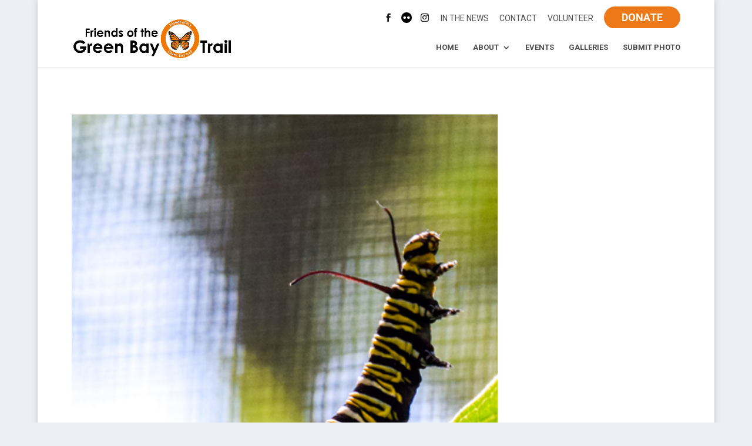

--- FILE ---
content_type: text/html; charset=utf-8
request_url: https://www.google.com/recaptcha/api2/anchor?ar=1&k=6Le1lTAnAAAAAMfSc6zZbf8Y4kyrDvrXuzG-VxZ3&co=aHR0cHM6Ly93d3cuZ2J0cmFpbC5vcmc6NDQz&hl=en&v=N67nZn4AqZkNcbeMu4prBgzg&size=invisible&anchor-ms=20000&execute-ms=30000&cb=ozcieiyr9iuk
body_size: 48565
content:
<!DOCTYPE HTML><html dir="ltr" lang="en"><head><meta http-equiv="Content-Type" content="text/html; charset=UTF-8">
<meta http-equiv="X-UA-Compatible" content="IE=edge">
<title>reCAPTCHA</title>
<style type="text/css">
/* cyrillic-ext */
@font-face {
  font-family: 'Roboto';
  font-style: normal;
  font-weight: 400;
  font-stretch: 100%;
  src: url(//fonts.gstatic.com/s/roboto/v48/KFO7CnqEu92Fr1ME7kSn66aGLdTylUAMa3GUBHMdazTgWw.woff2) format('woff2');
  unicode-range: U+0460-052F, U+1C80-1C8A, U+20B4, U+2DE0-2DFF, U+A640-A69F, U+FE2E-FE2F;
}
/* cyrillic */
@font-face {
  font-family: 'Roboto';
  font-style: normal;
  font-weight: 400;
  font-stretch: 100%;
  src: url(//fonts.gstatic.com/s/roboto/v48/KFO7CnqEu92Fr1ME7kSn66aGLdTylUAMa3iUBHMdazTgWw.woff2) format('woff2');
  unicode-range: U+0301, U+0400-045F, U+0490-0491, U+04B0-04B1, U+2116;
}
/* greek-ext */
@font-face {
  font-family: 'Roboto';
  font-style: normal;
  font-weight: 400;
  font-stretch: 100%;
  src: url(//fonts.gstatic.com/s/roboto/v48/KFO7CnqEu92Fr1ME7kSn66aGLdTylUAMa3CUBHMdazTgWw.woff2) format('woff2');
  unicode-range: U+1F00-1FFF;
}
/* greek */
@font-face {
  font-family: 'Roboto';
  font-style: normal;
  font-weight: 400;
  font-stretch: 100%;
  src: url(//fonts.gstatic.com/s/roboto/v48/KFO7CnqEu92Fr1ME7kSn66aGLdTylUAMa3-UBHMdazTgWw.woff2) format('woff2');
  unicode-range: U+0370-0377, U+037A-037F, U+0384-038A, U+038C, U+038E-03A1, U+03A3-03FF;
}
/* math */
@font-face {
  font-family: 'Roboto';
  font-style: normal;
  font-weight: 400;
  font-stretch: 100%;
  src: url(//fonts.gstatic.com/s/roboto/v48/KFO7CnqEu92Fr1ME7kSn66aGLdTylUAMawCUBHMdazTgWw.woff2) format('woff2');
  unicode-range: U+0302-0303, U+0305, U+0307-0308, U+0310, U+0312, U+0315, U+031A, U+0326-0327, U+032C, U+032F-0330, U+0332-0333, U+0338, U+033A, U+0346, U+034D, U+0391-03A1, U+03A3-03A9, U+03B1-03C9, U+03D1, U+03D5-03D6, U+03F0-03F1, U+03F4-03F5, U+2016-2017, U+2034-2038, U+203C, U+2040, U+2043, U+2047, U+2050, U+2057, U+205F, U+2070-2071, U+2074-208E, U+2090-209C, U+20D0-20DC, U+20E1, U+20E5-20EF, U+2100-2112, U+2114-2115, U+2117-2121, U+2123-214F, U+2190, U+2192, U+2194-21AE, U+21B0-21E5, U+21F1-21F2, U+21F4-2211, U+2213-2214, U+2216-22FF, U+2308-230B, U+2310, U+2319, U+231C-2321, U+2336-237A, U+237C, U+2395, U+239B-23B7, U+23D0, U+23DC-23E1, U+2474-2475, U+25AF, U+25B3, U+25B7, U+25BD, U+25C1, U+25CA, U+25CC, U+25FB, U+266D-266F, U+27C0-27FF, U+2900-2AFF, U+2B0E-2B11, U+2B30-2B4C, U+2BFE, U+3030, U+FF5B, U+FF5D, U+1D400-1D7FF, U+1EE00-1EEFF;
}
/* symbols */
@font-face {
  font-family: 'Roboto';
  font-style: normal;
  font-weight: 400;
  font-stretch: 100%;
  src: url(//fonts.gstatic.com/s/roboto/v48/KFO7CnqEu92Fr1ME7kSn66aGLdTylUAMaxKUBHMdazTgWw.woff2) format('woff2');
  unicode-range: U+0001-000C, U+000E-001F, U+007F-009F, U+20DD-20E0, U+20E2-20E4, U+2150-218F, U+2190, U+2192, U+2194-2199, U+21AF, U+21E6-21F0, U+21F3, U+2218-2219, U+2299, U+22C4-22C6, U+2300-243F, U+2440-244A, U+2460-24FF, U+25A0-27BF, U+2800-28FF, U+2921-2922, U+2981, U+29BF, U+29EB, U+2B00-2BFF, U+4DC0-4DFF, U+FFF9-FFFB, U+10140-1018E, U+10190-1019C, U+101A0, U+101D0-101FD, U+102E0-102FB, U+10E60-10E7E, U+1D2C0-1D2D3, U+1D2E0-1D37F, U+1F000-1F0FF, U+1F100-1F1AD, U+1F1E6-1F1FF, U+1F30D-1F30F, U+1F315, U+1F31C, U+1F31E, U+1F320-1F32C, U+1F336, U+1F378, U+1F37D, U+1F382, U+1F393-1F39F, U+1F3A7-1F3A8, U+1F3AC-1F3AF, U+1F3C2, U+1F3C4-1F3C6, U+1F3CA-1F3CE, U+1F3D4-1F3E0, U+1F3ED, U+1F3F1-1F3F3, U+1F3F5-1F3F7, U+1F408, U+1F415, U+1F41F, U+1F426, U+1F43F, U+1F441-1F442, U+1F444, U+1F446-1F449, U+1F44C-1F44E, U+1F453, U+1F46A, U+1F47D, U+1F4A3, U+1F4B0, U+1F4B3, U+1F4B9, U+1F4BB, U+1F4BF, U+1F4C8-1F4CB, U+1F4D6, U+1F4DA, U+1F4DF, U+1F4E3-1F4E6, U+1F4EA-1F4ED, U+1F4F7, U+1F4F9-1F4FB, U+1F4FD-1F4FE, U+1F503, U+1F507-1F50B, U+1F50D, U+1F512-1F513, U+1F53E-1F54A, U+1F54F-1F5FA, U+1F610, U+1F650-1F67F, U+1F687, U+1F68D, U+1F691, U+1F694, U+1F698, U+1F6AD, U+1F6B2, U+1F6B9-1F6BA, U+1F6BC, U+1F6C6-1F6CF, U+1F6D3-1F6D7, U+1F6E0-1F6EA, U+1F6F0-1F6F3, U+1F6F7-1F6FC, U+1F700-1F7FF, U+1F800-1F80B, U+1F810-1F847, U+1F850-1F859, U+1F860-1F887, U+1F890-1F8AD, U+1F8B0-1F8BB, U+1F8C0-1F8C1, U+1F900-1F90B, U+1F93B, U+1F946, U+1F984, U+1F996, U+1F9E9, U+1FA00-1FA6F, U+1FA70-1FA7C, U+1FA80-1FA89, U+1FA8F-1FAC6, U+1FACE-1FADC, U+1FADF-1FAE9, U+1FAF0-1FAF8, U+1FB00-1FBFF;
}
/* vietnamese */
@font-face {
  font-family: 'Roboto';
  font-style: normal;
  font-weight: 400;
  font-stretch: 100%;
  src: url(//fonts.gstatic.com/s/roboto/v48/KFO7CnqEu92Fr1ME7kSn66aGLdTylUAMa3OUBHMdazTgWw.woff2) format('woff2');
  unicode-range: U+0102-0103, U+0110-0111, U+0128-0129, U+0168-0169, U+01A0-01A1, U+01AF-01B0, U+0300-0301, U+0303-0304, U+0308-0309, U+0323, U+0329, U+1EA0-1EF9, U+20AB;
}
/* latin-ext */
@font-face {
  font-family: 'Roboto';
  font-style: normal;
  font-weight: 400;
  font-stretch: 100%;
  src: url(//fonts.gstatic.com/s/roboto/v48/KFO7CnqEu92Fr1ME7kSn66aGLdTylUAMa3KUBHMdazTgWw.woff2) format('woff2');
  unicode-range: U+0100-02BA, U+02BD-02C5, U+02C7-02CC, U+02CE-02D7, U+02DD-02FF, U+0304, U+0308, U+0329, U+1D00-1DBF, U+1E00-1E9F, U+1EF2-1EFF, U+2020, U+20A0-20AB, U+20AD-20C0, U+2113, U+2C60-2C7F, U+A720-A7FF;
}
/* latin */
@font-face {
  font-family: 'Roboto';
  font-style: normal;
  font-weight: 400;
  font-stretch: 100%;
  src: url(//fonts.gstatic.com/s/roboto/v48/KFO7CnqEu92Fr1ME7kSn66aGLdTylUAMa3yUBHMdazQ.woff2) format('woff2');
  unicode-range: U+0000-00FF, U+0131, U+0152-0153, U+02BB-02BC, U+02C6, U+02DA, U+02DC, U+0304, U+0308, U+0329, U+2000-206F, U+20AC, U+2122, U+2191, U+2193, U+2212, U+2215, U+FEFF, U+FFFD;
}
/* cyrillic-ext */
@font-face {
  font-family: 'Roboto';
  font-style: normal;
  font-weight: 500;
  font-stretch: 100%;
  src: url(//fonts.gstatic.com/s/roboto/v48/KFO7CnqEu92Fr1ME7kSn66aGLdTylUAMa3GUBHMdazTgWw.woff2) format('woff2');
  unicode-range: U+0460-052F, U+1C80-1C8A, U+20B4, U+2DE0-2DFF, U+A640-A69F, U+FE2E-FE2F;
}
/* cyrillic */
@font-face {
  font-family: 'Roboto';
  font-style: normal;
  font-weight: 500;
  font-stretch: 100%;
  src: url(//fonts.gstatic.com/s/roboto/v48/KFO7CnqEu92Fr1ME7kSn66aGLdTylUAMa3iUBHMdazTgWw.woff2) format('woff2');
  unicode-range: U+0301, U+0400-045F, U+0490-0491, U+04B0-04B1, U+2116;
}
/* greek-ext */
@font-face {
  font-family: 'Roboto';
  font-style: normal;
  font-weight: 500;
  font-stretch: 100%;
  src: url(//fonts.gstatic.com/s/roboto/v48/KFO7CnqEu92Fr1ME7kSn66aGLdTylUAMa3CUBHMdazTgWw.woff2) format('woff2');
  unicode-range: U+1F00-1FFF;
}
/* greek */
@font-face {
  font-family: 'Roboto';
  font-style: normal;
  font-weight: 500;
  font-stretch: 100%;
  src: url(//fonts.gstatic.com/s/roboto/v48/KFO7CnqEu92Fr1ME7kSn66aGLdTylUAMa3-UBHMdazTgWw.woff2) format('woff2');
  unicode-range: U+0370-0377, U+037A-037F, U+0384-038A, U+038C, U+038E-03A1, U+03A3-03FF;
}
/* math */
@font-face {
  font-family: 'Roboto';
  font-style: normal;
  font-weight: 500;
  font-stretch: 100%;
  src: url(//fonts.gstatic.com/s/roboto/v48/KFO7CnqEu92Fr1ME7kSn66aGLdTylUAMawCUBHMdazTgWw.woff2) format('woff2');
  unicode-range: U+0302-0303, U+0305, U+0307-0308, U+0310, U+0312, U+0315, U+031A, U+0326-0327, U+032C, U+032F-0330, U+0332-0333, U+0338, U+033A, U+0346, U+034D, U+0391-03A1, U+03A3-03A9, U+03B1-03C9, U+03D1, U+03D5-03D6, U+03F0-03F1, U+03F4-03F5, U+2016-2017, U+2034-2038, U+203C, U+2040, U+2043, U+2047, U+2050, U+2057, U+205F, U+2070-2071, U+2074-208E, U+2090-209C, U+20D0-20DC, U+20E1, U+20E5-20EF, U+2100-2112, U+2114-2115, U+2117-2121, U+2123-214F, U+2190, U+2192, U+2194-21AE, U+21B0-21E5, U+21F1-21F2, U+21F4-2211, U+2213-2214, U+2216-22FF, U+2308-230B, U+2310, U+2319, U+231C-2321, U+2336-237A, U+237C, U+2395, U+239B-23B7, U+23D0, U+23DC-23E1, U+2474-2475, U+25AF, U+25B3, U+25B7, U+25BD, U+25C1, U+25CA, U+25CC, U+25FB, U+266D-266F, U+27C0-27FF, U+2900-2AFF, U+2B0E-2B11, U+2B30-2B4C, U+2BFE, U+3030, U+FF5B, U+FF5D, U+1D400-1D7FF, U+1EE00-1EEFF;
}
/* symbols */
@font-face {
  font-family: 'Roboto';
  font-style: normal;
  font-weight: 500;
  font-stretch: 100%;
  src: url(//fonts.gstatic.com/s/roboto/v48/KFO7CnqEu92Fr1ME7kSn66aGLdTylUAMaxKUBHMdazTgWw.woff2) format('woff2');
  unicode-range: U+0001-000C, U+000E-001F, U+007F-009F, U+20DD-20E0, U+20E2-20E4, U+2150-218F, U+2190, U+2192, U+2194-2199, U+21AF, U+21E6-21F0, U+21F3, U+2218-2219, U+2299, U+22C4-22C6, U+2300-243F, U+2440-244A, U+2460-24FF, U+25A0-27BF, U+2800-28FF, U+2921-2922, U+2981, U+29BF, U+29EB, U+2B00-2BFF, U+4DC0-4DFF, U+FFF9-FFFB, U+10140-1018E, U+10190-1019C, U+101A0, U+101D0-101FD, U+102E0-102FB, U+10E60-10E7E, U+1D2C0-1D2D3, U+1D2E0-1D37F, U+1F000-1F0FF, U+1F100-1F1AD, U+1F1E6-1F1FF, U+1F30D-1F30F, U+1F315, U+1F31C, U+1F31E, U+1F320-1F32C, U+1F336, U+1F378, U+1F37D, U+1F382, U+1F393-1F39F, U+1F3A7-1F3A8, U+1F3AC-1F3AF, U+1F3C2, U+1F3C4-1F3C6, U+1F3CA-1F3CE, U+1F3D4-1F3E0, U+1F3ED, U+1F3F1-1F3F3, U+1F3F5-1F3F7, U+1F408, U+1F415, U+1F41F, U+1F426, U+1F43F, U+1F441-1F442, U+1F444, U+1F446-1F449, U+1F44C-1F44E, U+1F453, U+1F46A, U+1F47D, U+1F4A3, U+1F4B0, U+1F4B3, U+1F4B9, U+1F4BB, U+1F4BF, U+1F4C8-1F4CB, U+1F4D6, U+1F4DA, U+1F4DF, U+1F4E3-1F4E6, U+1F4EA-1F4ED, U+1F4F7, U+1F4F9-1F4FB, U+1F4FD-1F4FE, U+1F503, U+1F507-1F50B, U+1F50D, U+1F512-1F513, U+1F53E-1F54A, U+1F54F-1F5FA, U+1F610, U+1F650-1F67F, U+1F687, U+1F68D, U+1F691, U+1F694, U+1F698, U+1F6AD, U+1F6B2, U+1F6B9-1F6BA, U+1F6BC, U+1F6C6-1F6CF, U+1F6D3-1F6D7, U+1F6E0-1F6EA, U+1F6F0-1F6F3, U+1F6F7-1F6FC, U+1F700-1F7FF, U+1F800-1F80B, U+1F810-1F847, U+1F850-1F859, U+1F860-1F887, U+1F890-1F8AD, U+1F8B0-1F8BB, U+1F8C0-1F8C1, U+1F900-1F90B, U+1F93B, U+1F946, U+1F984, U+1F996, U+1F9E9, U+1FA00-1FA6F, U+1FA70-1FA7C, U+1FA80-1FA89, U+1FA8F-1FAC6, U+1FACE-1FADC, U+1FADF-1FAE9, U+1FAF0-1FAF8, U+1FB00-1FBFF;
}
/* vietnamese */
@font-face {
  font-family: 'Roboto';
  font-style: normal;
  font-weight: 500;
  font-stretch: 100%;
  src: url(//fonts.gstatic.com/s/roboto/v48/KFO7CnqEu92Fr1ME7kSn66aGLdTylUAMa3OUBHMdazTgWw.woff2) format('woff2');
  unicode-range: U+0102-0103, U+0110-0111, U+0128-0129, U+0168-0169, U+01A0-01A1, U+01AF-01B0, U+0300-0301, U+0303-0304, U+0308-0309, U+0323, U+0329, U+1EA0-1EF9, U+20AB;
}
/* latin-ext */
@font-face {
  font-family: 'Roboto';
  font-style: normal;
  font-weight: 500;
  font-stretch: 100%;
  src: url(//fonts.gstatic.com/s/roboto/v48/KFO7CnqEu92Fr1ME7kSn66aGLdTylUAMa3KUBHMdazTgWw.woff2) format('woff2');
  unicode-range: U+0100-02BA, U+02BD-02C5, U+02C7-02CC, U+02CE-02D7, U+02DD-02FF, U+0304, U+0308, U+0329, U+1D00-1DBF, U+1E00-1E9F, U+1EF2-1EFF, U+2020, U+20A0-20AB, U+20AD-20C0, U+2113, U+2C60-2C7F, U+A720-A7FF;
}
/* latin */
@font-face {
  font-family: 'Roboto';
  font-style: normal;
  font-weight: 500;
  font-stretch: 100%;
  src: url(//fonts.gstatic.com/s/roboto/v48/KFO7CnqEu92Fr1ME7kSn66aGLdTylUAMa3yUBHMdazQ.woff2) format('woff2');
  unicode-range: U+0000-00FF, U+0131, U+0152-0153, U+02BB-02BC, U+02C6, U+02DA, U+02DC, U+0304, U+0308, U+0329, U+2000-206F, U+20AC, U+2122, U+2191, U+2193, U+2212, U+2215, U+FEFF, U+FFFD;
}
/* cyrillic-ext */
@font-face {
  font-family: 'Roboto';
  font-style: normal;
  font-weight: 900;
  font-stretch: 100%;
  src: url(//fonts.gstatic.com/s/roboto/v48/KFO7CnqEu92Fr1ME7kSn66aGLdTylUAMa3GUBHMdazTgWw.woff2) format('woff2');
  unicode-range: U+0460-052F, U+1C80-1C8A, U+20B4, U+2DE0-2DFF, U+A640-A69F, U+FE2E-FE2F;
}
/* cyrillic */
@font-face {
  font-family: 'Roboto';
  font-style: normal;
  font-weight: 900;
  font-stretch: 100%;
  src: url(//fonts.gstatic.com/s/roboto/v48/KFO7CnqEu92Fr1ME7kSn66aGLdTylUAMa3iUBHMdazTgWw.woff2) format('woff2');
  unicode-range: U+0301, U+0400-045F, U+0490-0491, U+04B0-04B1, U+2116;
}
/* greek-ext */
@font-face {
  font-family: 'Roboto';
  font-style: normal;
  font-weight: 900;
  font-stretch: 100%;
  src: url(//fonts.gstatic.com/s/roboto/v48/KFO7CnqEu92Fr1ME7kSn66aGLdTylUAMa3CUBHMdazTgWw.woff2) format('woff2');
  unicode-range: U+1F00-1FFF;
}
/* greek */
@font-face {
  font-family: 'Roboto';
  font-style: normal;
  font-weight: 900;
  font-stretch: 100%;
  src: url(//fonts.gstatic.com/s/roboto/v48/KFO7CnqEu92Fr1ME7kSn66aGLdTylUAMa3-UBHMdazTgWw.woff2) format('woff2');
  unicode-range: U+0370-0377, U+037A-037F, U+0384-038A, U+038C, U+038E-03A1, U+03A3-03FF;
}
/* math */
@font-face {
  font-family: 'Roboto';
  font-style: normal;
  font-weight: 900;
  font-stretch: 100%;
  src: url(//fonts.gstatic.com/s/roboto/v48/KFO7CnqEu92Fr1ME7kSn66aGLdTylUAMawCUBHMdazTgWw.woff2) format('woff2');
  unicode-range: U+0302-0303, U+0305, U+0307-0308, U+0310, U+0312, U+0315, U+031A, U+0326-0327, U+032C, U+032F-0330, U+0332-0333, U+0338, U+033A, U+0346, U+034D, U+0391-03A1, U+03A3-03A9, U+03B1-03C9, U+03D1, U+03D5-03D6, U+03F0-03F1, U+03F4-03F5, U+2016-2017, U+2034-2038, U+203C, U+2040, U+2043, U+2047, U+2050, U+2057, U+205F, U+2070-2071, U+2074-208E, U+2090-209C, U+20D0-20DC, U+20E1, U+20E5-20EF, U+2100-2112, U+2114-2115, U+2117-2121, U+2123-214F, U+2190, U+2192, U+2194-21AE, U+21B0-21E5, U+21F1-21F2, U+21F4-2211, U+2213-2214, U+2216-22FF, U+2308-230B, U+2310, U+2319, U+231C-2321, U+2336-237A, U+237C, U+2395, U+239B-23B7, U+23D0, U+23DC-23E1, U+2474-2475, U+25AF, U+25B3, U+25B7, U+25BD, U+25C1, U+25CA, U+25CC, U+25FB, U+266D-266F, U+27C0-27FF, U+2900-2AFF, U+2B0E-2B11, U+2B30-2B4C, U+2BFE, U+3030, U+FF5B, U+FF5D, U+1D400-1D7FF, U+1EE00-1EEFF;
}
/* symbols */
@font-face {
  font-family: 'Roboto';
  font-style: normal;
  font-weight: 900;
  font-stretch: 100%;
  src: url(//fonts.gstatic.com/s/roboto/v48/KFO7CnqEu92Fr1ME7kSn66aGLdTylUAMaxKUBHMdazTgWw.woff2) format('woff2');
  unicode-range: U+0001-000C, U+000E-001F, U+007F-009F, U+20DD-20E0, U+20E2-20E4, U+2150-218F, U+2190, U+2192, U+2194-2199, U+21AF, U+21E6-21F0, U+21F3, U+2218-2219, U+2299, U+22C4-22C6, U+2300-243F, U+2440-244A, U+2460-24FF, U+25A0-27BF, U+2800-28FF, U+2921-2922, U+2981, U+29BF, U+29EB, U+2B00-2BFF, U+4DC0-4DFF, U+FFF9-FFFB, U+10140-1018E, U+10190-1019C, U+101A0, U+101D0-101FD, U+102E0-102FB, U+10E60-10E7E, U+1D2C0-1D2D3, U+1D2E0-1D37F, U+1F000-1F0FF, U+1F100-1F1AD, U+1F1E6-1F1FF, U+1F30D-1F30F, U+1F315, U+1F31C, U+1F31E, U+1F320-1F32C, U+1F336, U+1F378, U+1F37D, U+1F382, U+1F393-1F39F, U+1F3A7-1F3A8, U+1F3AC-1F3AF, U+1F3C2, U+1F3C4-1F3C6, U+1F3CA-1F3CE, U+1F3D4-1F3E0, U+1F3ED, U+1F3F1-1F3F3, U+1F3F5-1F3F7, U+1F408, U+1F415, U+1F41F, U+1F426, U+1F43F, U+1F441-1F442, U+1F444, U+1F446-1F449, U+1F44C-1F44E, U+1F453, U+1F46A, U+1F47D, U+1F4A3, U+1F4B0, U+1F4B3, U+1F4B9, U+1F4BB, U+1F4BF, U+1F4C8-1F4CB, U+1F4D6, U+1F4DA, U+1F4DF, U+1F4E3-1F4E6, U+1F4EA-1F4ED, U+1F4F7, U+1F4F9-1F4FB, U+1F4FD-1F4FE, U+1F503, U+1F507-1F50B, U+1F50D, U+1F512-1F513, U+1F53E-1F54A, U+1F54F-1F5FA, U+1F610, U+1F650-1F67F, U+1F687, U+1F68D, U+1F691, U+1F694, U+1F698, U+1F6AD, U+1F6B2, U+1F6B9-1F6BA, U+1F6BC, U+1F6C6-1F6CF, U+1F6D3-1F6D7, U+1F6E0-1F6EA, U+1F6F0-1F6F3, U+1F6F7-1F6FC, U+1F700-1F7FF, U+1F800-1F80B, U+1F810-1F847, U+1F850-1F859, U+1F860-1F887, U+1F890-1F8AD, U+1F8B0-1F8BB, U+1F8C0-1F8C1, U+1F900-1F90B, U+1F93B, U+1F946, U+1F984, U+1F996, U+1F9E9, U+1FA00-1FA6F, U+1FA70-1FA7C, U+1FA80-1FA89, U+1FA8F-1FAC6, U+1FACE-1FADC, U+1FADF-1FAE9, U+1FAF0-1FAF8, U+1FB00-1FBFF;
}
/* vietnamese */
@font-face {
  font-family: 'Roboto';
  font-style: normal;
  font-weight: 900;
  font-stretch: 100%;
  src: url(//fonts.gstatic.com/s/roboto/v48/KFO7CnqEu92Fr1ME7kSn66aGLdTylUAMa3OUBHMdazTgWw.woff2) format('woff2');
  unicode-range: U+0102-0103, U+0110-0111, U+0128-0129, U+0168-0169, U+01A0-01A1, U+01AF-01B0, U+0300-0301, U+0303-0304, U+0308-0309, U+0323, U+0329, U+1EA0-1EF9, U+20AB;
}
/* latin-ext */
@font-face {
  font-family: 'Roboto';
  font-style: normal;
  font-weight: 900;
  font-stretch: 100%;
  src: url(//fonts.gstatic.com/s/roboto/v48/KFO7CnqEu92Fr1ME7kSn66aGLdTylUAMa3KUBHMdazTgWw.woff2) format('woff2');
  unicode-range: U+0100-02BA, U+02BD-02C5, U+02C7-02CC, U+02CE-02D7, U+02DD-02FF, U+0304, U+0308, U+0329, U+1D00-1DBF, U+1E00-1E9F, U+1EF2-1EFF, U+2020, U+20A0-20AB, U+20AD-20C0, U+2113, U+2C60-2C7F, U+A720-A7FF;
}
/* latin */
@font-face {
  font-family: 'Roboto';
  font-style: normal;
  font-weight: 900;
  font-stretch: 100%;
  src: url(//fonts.gstatic.com/s/roboto/v48/KFO7CnqEu92Fr1ME7kSn66aGLdTylUAMa3yUBHMdazQ.woff2) format('woff2');
  unicode-range: U+0000-00FF, U+0131, U+0152-0153, U+02BB-02BC, U+02C6, U+02DA, U+02DC, U+0304, U+0308, U+0329, U+2000-206F, U+20AC, U+2122, U+2191, U+2193, U+2212, U+2215, U+FEFF, U+FFFD;
}

</style>
<link rel="stylesheet" type="text/css" href="https://www.gstatic.com/recaptcha/releases/N67nZn4AqZkNcbeMu4prBgzg/styles__ltr.css">
<script nonce="MEsccMgTK1gB5L-RyyEdGQ" type="text/javascript">window['__recaptcha_api'] = 'https://www.google.com/recaptcha/api2/';</script>
<script type="text/javascript" src="https://www.gstatic.com/recaptcha/releases/N67nZn4AqZkNcbeMu4prBgzg/recaptcha__en.js" nonce="MEsccMgTK1gB5L-RyyEdGQ">
      
    </script></head>
<body><div id="rc-anchor-alert" class="rc-anchor-alert"></div>
<input type="hidden" id="recaptcha-token" value="[base64]">
<script type="text/javascript" nonce="MEsccMgTK1gB5L-RyyEdGQ">
      recaptcha.anchor.Main.init("[\x22ainput\x22,[\x22bgdata\x22,\x22\x22,\[base64]/[base64]/[base64]/[base64]/[base64]/UltsKytdPUU6KEU8MjA0OD9SW2wrK109RT4+NnwxOTI6KChFJjY0NTEyKT09NTUyOTYmJk0rMTxjLmxlbmd0aCYmKGMuY2hhckNvZGVBdChNKzEpJjY0NTEyKT09NTYzMjA/[base64]/[base64]/[base64]/[base64]/[base64]/[base64]/[base64]\x22,\[base64]\x22,\x22w5AlEcOwL8ObZ8K/wpgrDMOABcKidsOxwojCisKPTTI2ajBKPBt0wrZcwq7DlMKIT8OERSzDlsKJb3o+RsORCMO4w4HCpsKmeAByw6zCihHDi2XCiMO+wojDhgtbw6UFOyTClVnDh8KSwqpdLjIoFTfDm1fChxXCmMKLTsKtwo7CgRQiwoDCh8K/X8KMG8OLwppeGMO5JXsLFcO2woJNIjF5C8OCw6dIGWhzw6PDtngYw5rDusK3PMOLRU7DgWIzZXDDlhNkfcOxdsKyBsO+w4XDlcKcMzkecsKxcA7DssKBwpJAcEoUcsO6Cwd4wpzCisKLdcK6H8KBw5vCmsOnP8KeacKEw6bCo8O/wqpFw7LCpWghUCpDYcK7TsKkZn/Dp8O6w4J7KCYcw6HCscKmTcKKFHLCvMOqR2N+wrk5ScKNJcKAwoIhw5MlKcONw4NdwoMxwqrDnsO0Lgg9HMO9aTfCvnHCjMO9wpROwo49wo0/w5jDiMOJw5HCqlLDswXDicOecMKdOwdmR0fDhA/Dl8KsOWdeWTBIL0HCgSt5XFMSw5fCqsK5PsKeNRsJw6zDiUDDhwTCmsOOw7XCnx86dsOkwoUJSMKdeCfCmF7CkMK7wrhzwovDgmnCqsKjVFMPw53DrMO4b8OpIMO+wpLDr13CqWAJe1zCrcOjwoDDo8KmEV7DicOrwqnCg1pQZ3vCrsOvFMKEPWfDqcOEHMOBPE/DlMONOcKdfwPDu8KbL8OTw4Euw61WwrDCg8OyF8Kxw6s4w5pzYFHCusOWRMKdwqDCisOYwp1tw6/CtcO/dX4XwoPDicOdwoFNw5nDmMKtw5sRwoHCjWTDskFWKBdlw7sGwr/CvF/[base64]/CmEZdw5TDpxHCrcKpFsKFw6heHkMIODtNwqpCZALDn8KnOcOmVcK4dsKkwozDlcOYeHNpChHCmcO2UX/CoG/DnwArw6hbCMOvwrFHw4rCun5xw7HDrcKAwrZUHMKEwpnCk3bDrMK9w7ZuPDQFwpnCscO6wrPCkCg3WUMuKWPCocKmwrHCqMONwqdKw7Ikw4TChMOJw4NGd0/[base64]/[base64]/DvMO+w67CksO1woDCmsOxTsKMU1DDpmLCuMOla8OAwrQoeSd/JzLDoxcBZUvCrRgIw5AVUHx+KsKmwrHDgMOcwqzCuTXDuyPCtE1IdMO9ZsKcwqx6B0zCmnhew54vwqrClht9wo3ChgzDrWEnaTrDqz/[base64]/OsKTwqjDg8OEecKbwofDssKfw4ZzQmZ2wrUJD8Oow6HDgB4swpvCgUvCvz7DksKyw58/[base64]/w6zCnsOhB1cLwp3CicK7w6jCjsKjwqwhJsOeQsOIw7E5w57DjGB5YzRPMMOBfFPCmsO5UHhLw4PCnMKjw5B4GDPChw7CusORAcONaAHCvDdOw6o/OUfDosOsfMKCG29daMKxA0drwoAKwojCpMKKRTrCt1Rsw4HDlMOhwpYpwpTDlMO3wonDv2HDvwt0wobCisOQwrk0Nkxew7lDw6Yzw5HCqV5jW2fDkyLDnT5YNiIaDsOMaUwjwqY3UylzZyHDuGAJwrzDqMKkw6ocMh/DlWQEwq02w4/CmRtEZ8KodQd3wp1qE8Oew7Yuw6HCpXcFwobDr8OqPRjDsSvDmkB/wo9sBsK5wplEwr/DosKuw5XCthIaacKWXcKtF3TCsVDDj8Kpwo52S8O6w6Quc8Oyw7JowoZlD8K+B0HDkWvCi8KfPS9Lw7MwHB7DhQNvwqfCrsOCX8Kge8OJJcKiw67CiMONw5t5w5lwTSzDh0I8YmJQwrlCBMKuwqMqwqvDizc1DMO/H3xtcMORwrDDqAgOwr1OKEnDgwHCtSzDs0zDksKRUsK7wo4rPTlnw7hYw5V6wpZLDEjCrsO5bQrDjRRCDcKNw4nClj19ZXrDgmLCrcK9wqg9wqQ5KShTIcKewr1hw6Zsw41cXCkwasOjwptlw4/DlsKNJMOUXAJiMMORYQhzI23DrcOtHMKWLMOXBsOZw7rDkcO+wrcBw7YfwqHCkEB4LEZ4wr7Cj8K4w7Bsw5UVfkItw7nDu0/DnsOWQnnDncOGw6rCiXPCrX7DpcOtdcKZZ8KkcsKxwqMWwpAQMWbCt8OxQMO3PzRcY8KoAsOwwr/CqMOXw5ocOSbCkcKawoQrRcOJwqDDqxHCjFddwqMAw7QLwpXCj1xvw7rDqFDDucO5S1kUHzcWw6XDgxk4w7JnZSlxb3hhw6tnwqDCnwzDoXvClG8gwqE9woYBwrEIBcKgcE/DmEnDvcKKwrxxO0hwwq/Cjjd1WsOsL8KZJsO0HkMtKMKXJDBNwqcuwqxCdsOCwrjCkMKETMO+w7TDil11MkrCsnfDpMK4UUHDv8O/CSBXAcOEwo8CO2rDmHbDvRrDrcKGAF/CgsOVwoELPRhZIHjDuyTCucKvFD1lw51+A3DDj8KTw4tXw5Udc8Krw7Edwo7Ct8OFw4A2EXtlSTbDvcK+NwPCgsOxw5DCjsKDw4M+G8OXbGpPfgPDrsOewrtqA2bCvsKnwoJdaAJFwrA+DXTDpiHCtUUxwprDvHHCnMKuBcK9w4s/wpYXUBpYHnR6w4PDiD93w4TCgwTCkAtkczTCmcO0XmHClMKtZMOxwoYBwq3CmHJvwrg8w6xEw5HCtcObaUPClsK8w63DuA/DncOxw7/DgMKlesKpw7PCtzwdG8Oiw65RIGEBworDjQDDqQooFB/DlBnCo2hRMcODPQA8wohKw7JSwp7CoS/DsRbCicOgfWwKR8O5XQ3DhCMQOnE7woDCucO0NEpsCMKCHMK1w5AdwrXDpcOEw4ARNXAHfGc1G8KXTsOoc8KYHjnCjgfDjmLCvQBYQmx8wqlYFyfCt1M1c8K7wpMvNcK3w5Zywp1Sw7XCqsK+wqLDszLDsWfCkXAow4lcw6DCvsOow6/CnGQfw7jCthPCs8KGw59iw5vCvxHDqAhOXDEfJyHDnsKbwo5fw7rDgCbDgcOSw54/[base64]/ConPDj8OCw4N9XsK0w4I2EMOqw65Xw7MoBV/[base64]/CtsKHw5nDn3XDgUoeP14aw7ESA8OGBMKgwp5jw6pow6rDn8KBw7Jww4rDiklew5cjQ8KrAg3Dpwxhw4xHwoFeUB3Dhg4Fwq4TdcOdwosEH8OmwqIBw7RKYsKfb00aO8KUGcKnYl8Dw61/RUbDnMOKEsKQw4DCtB/DnkjDlsOdw6LDh0N2Y8Ofw5bCtsOvY8OJw6lXw5DDuMOLasOCR8KVw4LDr8OyHmo+wqQ6D8K5A8O8w5nDhcKnUBIvV8OOTcO0w6IuwpbDvMOmAsKETcKCVy/Dr8OuwqllQcKeIBhITsKbw7sSw7Yqd8OdYsOSwp4Aw7MQw7jCg8KtQwLDs8K1wq4/E2fDlsOeEsKlYFnCqWHClMOVV2sFOsKuG8KmIhE0I8KLAcORXsKXKcObEBsYAlwpb8O/OiwASRPDu29Lw4lFVxwfXMOyR0PCgGtaw5hbw6BDXlhCw6zCs8KKaE1MwrdRwoh2w7LDlGTDuFHDp8OfJV/CvDjCvcO4BcO/w7wmbsK6IA7Dm8KGw5fDvUXDsEvDlGcQwpTCqETDrMOQesObSxpYHHXChMOQwo9Ow49Kwotmw5PDosKpXMKgUsKfwrRxeR4DZsOoYS8twqEEQ1dcwr1Kwo5iSBcYDApMw6fCoibDnm7DhcOowpoFw63DgzXDr8OldFvDunl/wqPCrBFnY3fDqxBJwqLDklw5woPDv8KtwpbDjh3Co2/CnT4ETiIaw6/[base64]/DoDcvJW9EUUMlw5YqwoXCny7DocKeTSkGACHDhcKew7gxw4V+YgLCqMOfwrbDscO0w7XCjQbDosOzw5V6wrzDnMO1wr1uEynCmcOXVsKhZMO/asK1FcK/TMK6ai1zSDbCqh7CuMOBQn7Cp8KNw7rCvMOSw6DDvTfCqiRew4nCsVg3cgTDlFBnw6XCi0jDtTgXXgvDiQcmMsK7w6BkG1XCo8OdFcO8wpnCicO/wprCmMO+wo05wqxwwozCtA0SPEsGLsKzw4dUwpFjwo4vwoTCgMObGcKhf8OhUkBCUW04wpRDKcKxLsONUsO+w7kWwoAow5HCuE8IesOnwqfCm8O3wo9YwpDCqH/ClcOEHcKxX28cQiPDq8Kow5HCrsKmwoHCi2XDu0wCw4oAXcK8w6nDrx7Co8OMc8KbBmfCksOffFphwo/DssKqcU7ClwliwrLDkU4qd3R+EXZlwrplQjxFw7rCpAYTbG/DjQnCtMO6wqgxw5bDrMOvRMOew4QIw77CqVF0w5DDpWvCm1Jzw7luwoBqXMKlacKJXMKSwow6w5HCp0MlwpnDqBsRw5Apw5YfesOew58HH8KANMO2wpBDJsKAMmrCsxzCl8Kpw4t/[base64]/L8OpDXs4w4PDncObSRsVw4kRwqvCg8KBamUvI8Oqw6ACAsKjbz8zw6zDgcOHwoJPbMOhMsKHwo5qw5YpesKhw4M9w4DDhcOPMHjDrcO+w4xDw5NRw4nCncOjd11/QMOYXMKsSH3DpyzDv8KBwoc6wqVOwprCo2oqbVrCq8KmwobDtsK7w6nCgTsuFGorw6cOw6bCnW1wPX3CgF/[base64]/[base64]/LcKhUyPDgHVOIsKXcEQdw4vCi0vDn8O6w408Jjtfw7k2w6/[base64]/[base64]/[base64]/Sm7CpsOWTsOPwqjCvg57wrjCr0ItBMOdHMOoHHsPw6vCiDhBw6xbDQocbSUqC8ORanoAwqtOw53CiVAucQ7Drh7CkMOjJH82w5RZwpJQCcObMXZ0w6HDhcK5w5Nvw57CkCTCvcO2O0lmZQ4Qwok1csKWwrnDnyM7wqPChxwyJTXCmsOjwrfCgMO5wrdNworDhAsMwp/CjMOnS8K4wpBDw4TCnHPDpsOXIC5vH8K4wr4YTl4uw48dIEMyD8KxIcOUwoLDhMOjNk8fFx9qIsKIw4cdwqZ0JGjCoTQFwprDlUAZwrkRw4jCpx8CV3PDm8OFw4phbMOUw4fDvivDucO9w6jCv8OleMKnw77CtHIZwpR/dsKYw4zDvsOLOl8Mw5rDmnzCusOgGhHDlMOYwqjDj8Ozw7PDgx/CmMKYw6/CqVcqM2I3TThPCMKmOlAFaAp5CiPCvzTDi311w5LDmhA6PsKiw40ewqHDtUXDgAHCuMKGwrZkCBMvVcKIZzzChMOPJC3DgcO9w7NIwrUMOMO7w5Zoc8OaRAhPacOmwpvDnjFHw6nCr0nDrWHCn3vDhsO/wq15w5PCsSPDgStIw4F6wp/CoMOOwqgOLHLDrcKHaRV2VFljwr1xe1fCk8OjYMKzLk1uw5VJwpFsC8KXaMOxw4XDq8Ofw5HDngx/RsKIPSHCqVlzCxctw5RkXURMVsOWHXpFU3JQZUV2FQc9McObAC15w7PDrnLDgMKjw6k2w5DDkTHDhUReVsKRw6fCmW4HIcK9KS3CscKwwphJw7jCi3VOwqfCk8Onw6DDn8O7OcKGwqDDo09GPcOpwrlJwqYuwoxkFUk2AWY1McKuwo/Du8O7GMOuwoDDpDAdw7DDjGMJwpMNw6Mww4d9ScOzLMKxwpAMR8KZw7ASVmRPw6Y4S2BTw5VCOsO4wpzDmhjDlMKJwqrCsBfCsSPClMOnQ8OJN8KKwoljwpwxPsOVwpQFfMOrwqk0w7zCtTnDh0UqXkDDoTI/[base64]/Ci39YXcO7woIVHxcZVWzDr8KVA2gmwqDDtC3DicK3w6kjA2jDi8OeMnPDuwhFf8Kyd0Yxw6zDrW/[base64]/CnS7Cin1Wwqlqw5/DqjDDkcOmCVfCglHDjsOAwpTDhMONCjrDjsO6w6t8woDCuMK+wpPDi2dBCTlfw4wIw591USPCrEULw7LDssKsGhIFEMKAwqnCoGJrw6RyR8OywrUSXyvCoXXDhsOWQcKIT2wXFMKTwoAgwoXChg5pBHg7LRhvwqDDgVNlwoY/wooYYVjCtMOLw5vCkQUaOsOqL8K4wrcUB2VMwp4XAcKld8OoOn5lYmrDu8OtwqvDisKtV8OnwrbCvzArw6LDusKqdcOHw4xzw5/CnAMAw4fDrMKgdsOlQcKkwpTCssOcA8Ogwr4ewrvCrcKifmsTwo/CnkdCw5lfdUhiwrfCsAXCmELDv8O/fhzChMOyKEV0IipxwrQIDEMNHsKnAQ9ZDg8JbR45I8OLOcOiPMKjM8K1wqU2G8OIK8Omcl7Dv8OQBg7CnwzDscOIe8OPfWVyb8KMbCjCqMO7asOdw7pOZ8O/RG3CqXEvS8ODwpXCq1/ChsKRECYsPTvCvyhfw68XXsKOw4jDv2pFwqQUw6TDphjCvAvCrFzCt8ObwohyIsO4LsK9w50twprDpTHCtcKiw7XCpcONO8KcXcObNhU3wqTDqgLCgAjCknF+w4Npw6jCusOnw4p2AMK/ZMOTw5bDgMKpScKhwrzCiW3Cq0bCqiTChkAsw7pcZsOUw5JlT04cwrrDrEBqXSLCnSDCh8OHVGlkw7jClyPDmVI3w6JawojCo8Ohwrp9IsKmI8KARcKBw6cswprCohwRP8K3FMK5w6XCg8Kowo3CuMKrfsKyw4TCjMOOw4/Cm8Kuw5wYw41QQSMeEcKAw7HDoMOTM2BbOlw1w54BCj3CvcO7M8Ofw4DCqMOFw6DDscOKDsKUBwrDm8KnIMOlfT7DksK+woxUwq3DvMOywrXDiRjCji/DosKZZD7ClgLDh0t9wrPCl8ODw5kcw6rCvcK2EcKBwoPClMK7wpxvaMKHwpvDml7DvmjDrGPDugPDv8OzccK1wpjDjsOvwqDDhcOTw6HDp2/CucOmCMO6VRbCvMOFL8Kiw4gkJkl4VMOcXcKkL1EPKh7DmsKcwqnDvsO/wqU/[base64]/DjEIhw73DrsO0HC3CqsKkbsOBPnIfYynCvStjwrkMwpTDsC/DlTICwpHDsMKiY8K7L8KLw5XDgMKbw4lvAcORAsKMOW7Ciz3DhV8eViLCiMOHwqM7V1xvw6DDjFMnfmLCtHEZK8KXcFZWw7/CoSjCp3kLw6JQwpFPAD/DtMKTA1spBjtQw5bDuhh7w5XDnMOleiPCg8ORw7fDqW3Cl3nDlcKvwqnDhcKXw4kQd8OGwprCkl/CkFnCsyHCnwlJwqxGw4rDpCzDiSIYAsK9X8Kzwodmw5RwVSzCrRYkwq8WGMK4FCpGwqMFwq1TwqlPw5zDmMOMw6nDgsKiwoBzw7Bdw4rDvcKpeRrClMKELsO0wrlWFsOfXFhrw45kw6rCmsK/LA1nwrUww5vCgmx3w75NFXNmJ8KvJA/CnsOFwoLDtHjCojERRW0sO8KdUMOUwpDDiQFoQXPCt8OBE8ODUmJtEhlZwq/CnVdWQSk2w67CucKfw5JdwqHCokkeTi83w5/Dg3MGwpPDvsOuw4Imw65zNjrDsMKVfcOqw7t/BMKWw7oLaQnDmMKKXcOBHsKwIBvCtTDCpRjDhTjCosKeXMOhcMOxSgLDmSbDjFfDlsKbwrDChsKlw5ImDMOtw5xPGzvDjnLDgWPCj1jDsw0Rc1vDqsOLw47Do8OMw4LCsktPZX/CpWZ7SsKew7jCqMKjwpjDvgzDkRMka0oUMilkRnLDm03ClMObwpfCiMK5EMOxwrfDu8OrRmLDnl/DjnHDl8OzEsOAwpHDh8KKw67DpsKdBDBIwrhwwqLDh3FbwoXCvMO9w6ETw41tw4DCj8KteXrDsXfDmcO/[base64]/DtcKFwr0rZMKZw5d4w59cLwYow4ZpODgTwqvDmwPCgsOvUMO3GsOlJWU3AhdJwqfDjcO0wpRYAMOJwqQgwoQnw6/CscKEDm1Kdn7CoMOEw5zCvFnDpMOMfsKoCcObREbCrsKxasOeGsKfZQLDoDweWkHChsO/M8Kbw43DksOmLsOKwpc4w5Ifw77Do15kJS/CuGzCkhJsC8OCW8KmfcOpGcKbAMKhwrcqw6nCkQLCpsOKBMOlwqzCvXnCg8OOwo8FZGxTw7dqwoXDhDPCvi/[base64]/wpPDtMKKwpbCv8KmGD0TPMOWw6V7wq0lejPCj3LCpMKrwpzDiMKNEMKFwprCj8OzG1cNYzUmA8O7UcKdw4DDqUDDlwcNwojDlsK7w4bDgX/[base64]/DmcK5XsOfIcO6w5AXwro5U147wr/DpMOcw5rCtXPDmcOrw4ZOwprDgyrCjDBJDcOzwp3DiANZFUfCvBhqE8KXJMO5AcKgNwnDokgUw7LCpcOGSRPDvFwKZ8OJCsKTwrkBbWDDuytkwrPCgih4wrfDjx8dS8OiUsOiGiDClcO6wpnCtH/DnXR0DsOcw67CgsOoBRLDl8KbfsObwrN8V3vCgG4Kw6XCtlYzw4xtwqNbwqDCtcK/woPCmCYFwqTDmQ8IHcKzAgMpdcO7W31lwpk8w7M4MhXCjFjCk8Kzw5Vuw5/[base64]/[base64]/CvsOpCxjCoMOhwpwtFjFAwqsYbRIKw6k4asOUwrXDs8KvVnAsSTDDqsKOwprDqFDCnMKYX8KZBXvCtsKCBkvCqi53PzdAHMKJwpfDu8KywrbDsBsBL8K1B37Ck0kgwqlrw7/CvMKDEy1cAMKVfMOWVBTDuxHDucOyYVZZY3gpwrTCiXHDqFnDsSbDusOdLsKAUcKHwpbCksOlEjpNwpTCksORNCxsw6TDm8O9wpfDtsOPO8K7TkIIw6UWwowaworDm8OXwrs0BSbChMKgwrxLWC5qwroMAMO+fRTCvgFUc2crw40saMKQWsK/w7FVw4IbNsOXby5iw68gwqDDtMOtaHsmwpHCvsKrwonCpMOyEQjCoU4hworCjQEuI8KgIEMBMV3DnC7DlwJNw4VpIEhNw6l1TsOpC2ZOw77CoHfDmsOpwp5zwqTDrsKDwrTCqRhGLMKQwp7Ds8K/ZcOhKyTCjSnCtHfDvsOkKcKiw7k8w6jDpAMPw6pzwqTClTsrw7rDnRjDtsOswoLCs8K3ccKDB3lww7XCvDEFEsOPwpEGwrcDw5l3ME4NCsK0wqVRJCI/w6Ruw4zCmUAVTMK1cExXZ0LChU3DsSVCwrh9w6jDpcOsPsOYVU1BbsOueMK/wqAHwrA8QULClHpPYMKGFXvCtjDDocOiw6g0S8KRVMOGwpgVwrNtw6/Dum1Yw5I8wpZ2VMK6Ilsqw5TCvMKTMzTDkMOAw5pRwr5Nw589T3PCimnCp1LCkg0nLAJYb8K8KsOMw7EANBfDvMK+w63CssK0NU/DkhXCk8OyHsO/Yw3Co8KYw4lVw6wywqHCh3FNw63DjgrDucKOw7VJHhMmw6wIwrHCkMOWOBrCiCrCmsKzMsOye2AJwrLDmCTDnCc7AMOrw6ZxRMOgSU1lwoIJccOnfsKFJcOjDmoUwp0zwqfDm8KjwqHDn8OCwqVHw4HDjcKURcO3RcO5LGfCkkLDlX/CviYiwobDrcO8w4gPwprCjsKoDcOMwoZew4TCmsKiw5zDksKiwrXDqkjCvgfDm19iCsKeAMO0ew13wq1+woN9wo/[base64]/w4IlwoHDiMO3wrZ/wo0swpQlQljChMKSworCrcO/wqoxBsODwqXCjlwAw4jDoMKsw7fCh00uN8KkwqwgNiZ/DcOUw6HDqsKowr0dTihWwpYDwo/DhlzCiB9ZIsO2w5PCo1XClsKJZcKpZcOjwoMRwpJPDmIZw5bCmybCqsO0D8KNwrRhw79YP8OgwolSwpjDqAxyMEEMZixsw4t6ccKew7U2w6/DnsO1wrccw6TDsjnCgMKcwonClgnCiTZgw5cUCSbDtmxBwrTDoEHCgEzCrsO/w53DjcKxBcKbwrluwr0zcCYrQ3Bkw5RGw63CiFfDpcOJwrPClMK9wqLDl8KdenddTwIFb2x/Bn/DsMKXwp4Tw6lbPcKfS8O+w57CrcOQR8O+wpfCpXkAPcOoS2vCk3x5w7zDgyzCqXwLYMOdw7cuw7fCimNiDR/DpMK0w68iFsK6w5DDuMOecMOEwokeWT3CoknDmzZow5bDqHEWX8KNNFXDmyNbw5hVdMKFPcKKK8KlWUQewpJtwo5WwrQEwodyw5vDh1ACcVRmHsKfw407BMOiwrPChMOnPcKawrzDkXlEGcKzQ8K7SnXDkSR/wq97w5/[base64]/CkMKUw5cnGyrDisKEYUrCiiHChcKNw51jdsORwrTChcKOS8OSS1/DuMK6wqUmwrvCisKNw5LDmHHCnHANwpopw59kwpbCjsKlw7XCosOlasKdbcKuw5towpLDiMKEwr1Mw4rCpC1iPMK5E8OVbVTCtMK5Cn/[base64]/[base64]/[base64]/wonCuFzDl3hmwrrCqMKxJMOjSMO4CsOqQcOXLMKdRMOdfil3ccOcCyRBFVsUwo9qMsObw4/Cv8OPwpzCmRfDgTLDscKyY8KtS05HwqkSFDRKIcKJw4AKB8K8w5zCs8O9EHQhQcKywqzCvUxpwo7Csx/[base64]/[base64]/[base64]/[base64]/CsMODw6zCt8Ojwo0vw5nCs8K5H8KiwoXCkzh9w6wLCHHCv8K6w4/[base64]/CqG3CszNVL8KdwpFRwpwUZcKxZcKjwoPCnRFqbAkJDnXDnQfCuCnCnMOCwpzDo8KiGsKuMVxBwpjDoAoMAMKaw4bCpUgMCX7CvBJYwr9tIMKZLx7DuMOoL8KRZ2J6RUk6McOzLw/Cn8Orw7QlSiMzwoLCt2Z8wpTDksKNQBscQCZww7A3wrDCocODw43CujHDtcOGVcOpwq/[base64]/Cujcvw68iwqTDvXNMw4PDmMOZwpVEYgLDq3spw6LDkkTDj1TDqsOWNsKzW8KLwrfCh8KuwqfClcKOIsK7wpvDmcKBw7RPw5hzaiQKS3MSdsOXWDvDh8KKYMK6w6tlEhFUw5FJMsOXMsK7QcOgw7UYwoZNGMOAw7VLBMKYw5EGw5B0W8KPdcO8JMOASGFUwp/Cj2HDgcKAw6/Dm8OdCMKAZFM/[base64]/CgcOhw4dsW8O5wq3Cu8KxUcOSwrxGw7HCkmnDuMO5UMK9wpQkwoBLVFsbwo/CiMOWEk1AwqE6w7bCp3t0w7snGGAVw7E8wofDosOdJlogfwnCs8OhwpB3esKOw47Du8OoNMKhe8OBJsKdEBLCgcKfwrrDmMOFKTkWQ23CjWpIwrLCoirCncKhKMOqCcOwDWVUGsKQwpfDpsOHwrBaHsOSX8KZW8Olc8Kxwpx/w78Mw4nCqBEuwqzDgyNqwr/CsWxtw5PDrDN3L1QvVMK6w6ROLMKKDcK0bsOUBMKjeWcrw5c4JDXCnsO/woDCi0jCj34owqNBA8OxB8K+worDpjBORcO2wp3CuRlhwoLDlMOSwoYzw5LCg8KsVSzCvsKaGk59w6jDisKpw64Pw4gqw4/CmV1gw5jDmQBLw4DCkcKTPcKiwrksfsKcwoFaw7ITw5fDjcOaw6tBJMOCwr7CkcK4w4cswr3CtMO4w6LDvF/CqRAXPRvDg2BoVSNSO8OiYMOCw7BBwp5/w5nDk08Fw78kwrTDryDCmMK/wqLDnMOuCsOmw4ZXw7BhMEBWHMO+w5EywpDCu8O0wr/CiHfDqcO2PjwgYsKGLxEeS1MjXxzDowkiw4HCmXQsJcKXDcO5w6jCv2rCnEoWwoodT8OIFQ5cwrI6N1zDjMK1w6xQwotFUV3Drn8EWsOUw5VmJsKELUzCq8O/wrLDlyXDhsOxwrxTw6QyRcOpbcKyw5nDtMKuVw/Cg8OOw4fCqMOCLATCuFXDoHRiwr49wovCqsOVQXDDuWrCn8OqMDTCpsOXw5BXMcOSw7YAwpw2Ojl8XcKMDTnCusOdw78Jw6fCosKXwo8QLFzCgHPDplIpw6I+wq8aLQMkw59bcjHDmygxw6TDmsKxYxhNwr13w4kvw4fDqR7CnhjDkcONw6/DhMKADhBITcKfwqrCgQrDky8UBcO1G8Ojw7UPGsO5wrvDicK4wqTDmsOqERFwUxzDrXfCksOJwr/CqRUXw5zCpMOQATHCrsKIWsO6FcOrwqbDsQHCgDhFQGfCqXU0wq7CmnxDc8O1H8K9anrDv17ChmcIaMO/BsKzwo/[base64]/CiTDCtcOKambCrh7DvGICdsKPw4obwpDCisK6YARdLVRVB8OQw5jDmcOjwrrDkAlqw4VoMi7CnMKRUk3Cg8Oqw7gfNsOCw6nChCAkAMKwImnDnhDCt8KgWhhGw79MeEvDjV8Sw57DtVvCiBtLwoNow5DCsSQGN8OuAMK/[base64]/DkR9UwqNLAlVfYHrDnm/Cp8KmBU/[base64]/CosKQLcKyTsOIwpIMb3zCg8O5wrnCr8OUw7Egwr/Co2pCP8OmYizCrMK2CB1swp9RwqBRA8Knw7c1w7ZXwpHCql/DlsKlG8Oww5Bnwq5BwrjDvyxzwrvDtmfDgMOpw7xfVSNZw7HDn0RewoMvP8O/w7nDpw5Qw4HDj8OfLcO3Gi3CoAvCqXgqwolzwogZDMOaRVFSwqPCk8OIwoTDrMOlwrTDqMOBK8K3ZcKAwr/DqMKEwoHDtcKUM8O7woQzwq9nf8Oxw5rCpcO2w5vDm8ORw4XCrys8worCq192CxDChgTCjiAzwoXCpcO5R8ORwpHDr8OOw7RKVGLDkkDCmsOpwpfCiws7woYZdsOLw7HCk8KAw6HCtsOUAcKGB8Onw4fDiMOswpLCtRTDsh0lwo7CmR7Dkll8w5/[base64]/PcOXMVTCusO2awcZw5xnasOVNMOfwprChSJKBA/Dkj8UwpIvwr0vORI1KMODScOAw5pdw4Itw5RaU8K4wrh8w71NQ8KbKcKWwpQpw4nDpMOuIyhxGijCl8OewqTDlcOIw4fDmMKRwppXK27CusOdfsOMw4/Cuy9FWcKow4hPOlTCt8O4worDnR/DpMKiHQHDlEjCi2Rre8OkJB/DvsO4w6sPwrjDoFE7K0BtG8OXwrMmUcOow58EVVHClMO9ZETDqcOhw4txw7fDmcKvw7hwYDc0w4PCvzZTw6luXmMbw6DDuMKrw6PDqsK0wqoZwpzCgSQ1wq/Ci8OQNsK6w79qV8OAXULCuXvDoMKXwrvDvCVhZcKswoQRGlthIX/DhsKZb3HDtcOwwrdEw6JIQmfDhUURwoHCrcKFw43CtsKmw6N1e1sHIGkjfBTCnsOaRV5cw77CnR7CrWpnwq9LwrVnwrnDnMO/w7kMw5vCqcOgwovDsBzClB/DqiwSw7RgJDDCoMOWw4XChMKnw6rCvcOnW8OyecO9w4vCn0TDicKhwqNiw7nCtnlzwoDDosOnWWULw73DtHHDrC/CqcKgwoPCi0hIwql+wqfDnMO1D8KwNMOwUGQdeAc3bcKGwrhGw7IhRhAcdsOmFWcmBxfDgBNdV8K1CD4CW8KgdFvDglLCvkMqw4M7w5XCicK/w5JKwqDDoRNMLztNw4nCv8OWw4rCiF7CjQfDsMOgw61rw5LCmA5lw6LCuw/Dn8KPw7DDsUAnwrQrw4F5w4bCjADDvDXDl1/[base64]/ChMOvw6QUP8OLRcKqw4p8TyzClcK7w4PDiXDCjsKMw5zDuS3Cr8K/wooNQFhyX1MowqfDkMOIayvDoSIcScKww4hlw7www4heAXHCr8O3BULClMKgMcKpw47DiDR/w7HCpSRAwpZfw4zDsTPDn8KRwoAeG8ORwpjDqMOZw4HCvcKawoVFJjfDlQptX8Oqwp7CqMKgw4/DqMKKw7XCsMKAMcOqW1fDtsOcwpsYBXRZCsOtIFTCtsKfwobChcObfMOiwr3Ck2TDtMKyw7bCgkJww5zCmsKDGsOUEMOmfmZ8NMK3dSFbdSXCl0dYw4J4eD5QC8Ouw4HDoW/DhwvDkMKnKMO+ZMOgwpfCqsK9wrvCrCcMw5ZqwqNwVEQcwqTCusKQOEkTR8OSwoJ8XMKpwpHCjzXDlsKzJcKWd8KlDsKlfMKzw6djwqB4w54Jwr8swos3LRfDjyvCkW9Pw7Ywwo0AJnHDicO2wpjCvcKhJUjDtljCksKVwq/DqS5PwqTCmsK8PcOLG8OGwrrDrDB/[base64]/CmgoFw7/CicOTBRjDh2d5wr9Cdh0fUmLCqMKHYDEAwpRbwpF6MzZfaRYvw4LDk8Ofw6JpwpV6NTQYIsKAHD4rKsK2wq7Cl8K7ZMOZeMO4w7rCmMK2KsOjNsKlw5M5wp8SwqXCosKIw4o+w41kw7/DvcK/ccKdYcKxWTfDgMK1w71yE1PCosKTLnPDsGXCtlbDuy88Ty/[base64]/Cr8KUDMKCNj1ew4DDjCFVw5rCjiTDoMKQw4E9PlDCp8KzTsKPCMOBccKfGQh5w5I1w5PCqiXDn8ObKXfCq8KOwp3DlsKrGMK/DFQ4E8KYw6TDmlw9XhMWwobDpsOvMMOLMWt0B8O2wrbDocKKw45aw7fDqcKWCXPDpkZlXyJ+csOCwrMowpnDjWnDssKUI8KPY8O1aFN+wpptQT12clR5wrgXw4XDvsKgDcKEwqnDkmPCmMOcJ8O6w4YEwpIhw7V1enhJOx7DmDM3dMKxwrBTSzHDhMO3X3d/[base64]/DvTTCpcK3wrpKwpQGwp98E8KSwopuw5JJH27Dl8OkwrHCh8OvwpnDmcOnwpbDh3bCr8Kdw5ZOw4Iow6rDsG7Cvi/[base64]/DmRJlRsKpw5fCjFF7Ox4vwqzCq05hw5R3wq7Cp0TDoktdHcKIcljCosO2w6o3ZADCoWTCpDFTwpzDkMKUdsOSw615w7zCjMKVGGgmJMOpw6rDsMKNb8ORLRrDqVQnQcKKw4PCjB5Aw7AKwpc2QGnDkcOrBzbDpmYlfMKNw4wcNhLDpArDnsKbw5bCkE/CicKtw4pDwq3DiBNpIlk/AHlKw7Ysw6/CpD7Cmw/DuUg5w6JjKkwUEDDDoMOZDcOYw7EOMyZVQhXDk8KTckF+WUQsbMKIXcKGMCp5WQ3CiMOGU8K/b19QSjF7YgELwrXDqxF+MMKwwqjCnxjCgQl5wpsHwqMMOUgCw77Cu1LCiXLDgcKjw48cw4Uee8OXw5sAwpPCmMKdA3nDmcO/TMKIK8KVwrbDuMKtw6fDmT/[base64]/WkXDqcKGw7LDlgF7wr3CpcOxwrsZw5HDh8KJw5rCt8OfEcK0YEJZS8O1w7oARWnDoMOowp/CtAPDiMKPw4vCtsKjFkBIOgnDuArCiMOfQBbClw3CkBHDgMOPw69/wqtzw77CscKnwpjChsO/JmzDqcKuwolZHwoswoU+GcOGN8KRBMK/woxUwqjDtMOtw6NPf8O1wqnDqw0NwpPCicOwZ8K0wqYbL8OIUcK+KsOYSMOLw6HDmFHDpsKiG8KFcx3CsQ3DukowwqFSwpjDrTbChGDCt8KddcOUb1HDi8OHP8KYeMOUMAzCssOawpDDh3RYKcOuFsKpw6DDnzrDpsOnwp/[base64]/[base64]/CiwLCll4fwoIKbXdpwonCuS1Lw4cbw5vCt8O8wrTDrcOmTBUSwp8ywrVkIsO8fmnCiiHCsCl4wq3ChMOTDMKHSFRxw7BNwrvDv0gMLD5fFxB3w4fCscK0HcKJwqjDjMKgcx4vCBl/OkXCpxPDiMOLamnCpsOnC8KAasOmw4YCw4MawpTDvlhjPsKawoIQTcOCw7DCpcORNsONARPDqsKALxHClMOMPsOSw5TDqm3CiMOGw5rDkRnChQrCngjDoj8Ww6lXw4QGEsOmw7wRBSx3wq/ClSTDvcOsOMKDPFvCvMKnw7vDpDobwr8kJsKuw7cJwoFTasKtB8Owwr8LfWZANMKCw5JdF8OBw5LCpMOsUcK1X8OSw4DCvUwlYikEw4csWnrDlHvDnnV1w4/Dt0ZJJcO4w7jDgsKqwoV9w4bDmkROTsOSWcKZwr8Xw7rDgsKHw73CjcKew5HCpcKTWmvCl11JYMKcHWFCa8KBMsOgwrbDpsObbRDCrn/DnQHCvRxIwpZQw7wTP8OQw6jDrGYsPV1/w5oJPyNxwovCqF51w5ojw4J7wpZfGcOcQiM/wrPDj2rCm8OywpbCpMObwpFhJDfDrGkdw67CncObw4Azwoguw5DDuCHDpWrCn8OEbcKgwrAbRDNeQsOKfMK6fyZWXnxhdcOMMsOPCMOTw716LhlswqnDtsO9W8OWB8K/wovDq8OiwpnCmmvDj145WMOCAcKZb8O3M8OZJMKpwoIwwrBIw4jDl8OmQWt8JcKBwonCtS/DrQZaMcKrQTktVxDDimEIQEPCi3zCv8KTw4/CiAFpwrHCix4WGVAlZ8OYw5xrw7xgw4gBADLChgV0wpdAOmbCrj3ClQbCrsK4wofCmyRUXMK5wo7DrsKKM1YMQH5ewoo4QsO5wozCnnhQwqNTejoMw5ZDw4bCuB8MVDZJw51hccOzWcKrwoXDmsK3w750w7jCgFTDucO/wrAiCsKZwpNZw7x0KVRqw58JTsKjBEPDlsOtN8OPUcK1LcKFHcOxVTXCvMObEcOYw5t/Jh8Ewr7CtGPDpg7Dr8OLJTvDiSUNwrhaKsKVwp8zwrdkSMKndcOPGhldFRUGw6Qaw6zDizrDhGVEw5XDh8KbMAoWWcKgw6fCtUh/wpEVJsKpworCmMKZw5HCk1/CliBOZR5VacKCBcOhZsOkaMOVwp85wqAKw6MMI8Kcw4VVH8KfVjdTWcKgwo8xw6vCgDsxTAF1w49pwpfCuTRVw4LDuMOaVyU8RcOvL0nCo0/Cn8Kja8OAFWbDkjHCrMKdVsKWwptpwp/DvcKQNnHDrMODbn4ywqhUG2XDq3jCilXDrU/DqjRtw6sGwopMw75tw7Aow5HDqMO4EcK1VsKQwqXCjMOmwoQse8OLFiLDicKOw5rCu8KrwqQLf0rCr1/CjMONHw8nwpzDo8KmEA/CknzDpR4bw4jCucOCVxdqS0wtwp08w6fCsRotw7lZK8Ohwoo/w4kow4jCsi9xw6Zhwo3DimJjJ8KOO8O0DGDDh0JYR8OqwqVlwrzDgDFLwrhSw6A9bsK2w4gWwr/DvMKGwoFmZlHDv3XCpcOsdWTClsO7BhfCjcOcwrwTc0YbET4ew502bcKkHkdsTVYRJMKOdsOxw5BCaQXDnTcew7UCw4lXw67Ch2jCm8OkRwY2AMK7SEMXYGDDhHlVesK6wromTcKyTXnDlCktK1LDi8O7w4fCncKUwp/DjzXDpcKqFx7Ck8O3w5rCsMOJw49dUgQGwqoafMKXw45Lw5EcEcOJICrDqcKcw4DDoMOMw5bDtw92wp1/P8OVwq7Dg3DDicKqCsKvw7sew4h6w5MAwqlhSw3DlEgOwpo0Z8O0wp1mPMKrOcOcbjJLwoHDtQ3CmVjCglvDk2zCpUfDsGcOawjCgXnDrmIBbMO3wooBwqJuwoAZwq1vw51/[base64]/[base64]/DhmnDkMKMw7jChGd2w7V4w4QnXMO4wqvDlgrDqmwvOHN8wo/[base64]/Cn8OhwqzCmlHCvMOfw5/CjBbDlMKxwqvCm8K+w6xWMStHNsOnwrNHw49xL8OzNT44RsKiDmjDnMKCMMKHw4/[base64]/CusOpwr9MPjdLH8OQbU0VwqLCowt7SSNlSsOARMO1wo3Dngg0woPDmhpgw7jDtsOewpx9wojCmWrDlHzCtcO0f8KwJ8KMw6wlwrgowonCjMOiOFVRfWDCqcKCw6EBw5jCkgluw6Z/[base64]/CqMKvVMKEwo49w4TDp8OzBgDCs3/CqTHClHrCnsOmWsKlVsO7c03DiMKzw5bCi8O5f8Kyw53DlcOHS8KfMsKbIMKIw68CTsOKAMO0wrPCs8OEw6NtwqB/wptTw60Hw4zCl8KBw7TCi8KFHCAvIBp6b0pvwqgIw7/CqsOMw7TCm0fCiMOzbz8awpBOKhMrw4NwZUnDuwDCtCAvwotpw7QWwoJCw4UAwqvDigl/[base64]\\u003d\x22],null,[\x22conf\x22,null,\x226Le1lTAnAAAAAMfSc6zZbf8Y4kyrDvrXuzG-VxZ3\x22,0,null,null,null,1,[21,125,63,73,95,87,41,43,42,83,102,105,109,121],[7059694,268],0,null,null,null,null,0,null,0,null,700,1,null,0,\[base64]/76lBhnEnQkZnOKMAhmv8xEZ\x22,0,0,null,null,1,null,0,0,null,null,null,0],\x22https://www.gbtrail.org:443\x22,null,[3,1,1],null,null,null,1,3600,[\x22https://www.google.com/intl/en/policies/privacy/\x22,\x22https://www.google.com/intl/en/policies/terms/\x22],\x22ToWlqCBowg6ip3Uu7kiBmTUlssn/2FVtgSUySFErzFE\\u003d\x22,1,0,null,1,1769520190736,0,0,[252,95],null,[53,174],\x22RC-78yTmT1qjufX0A\x22,null,null,null,null,null,\x220dAFcWeA420bxSd1zYj7qnesVgIluN3JjJnPOnjjoBfqFBlMI9PCp8FJmm4biMJRaALmV5j_1NUIQaKzhFP3bQi8Tb7wpGRlbEgg\x22,1769602990585]");
    </script></body></html>

--- FILE ---
content_type: text/css
request_url: https://www.gbtrail.org/wp-content/et-cache/taxonomy/category/28/et-divi-dynamic-late.css?ver=1767861623
body_size: 444
content:
@font-face{font-family:ETmodules;font-display:block;src:url(//www.gbtrail.org/wp-content/themes/Divi/core/admin/fonts/modules/social/modules.eot);src:url(//www.gbtrail.org/wp-content/themes/Divi/core/admin/fonts/modules/social/modules.eot?#iefix) format("embedded-opentype"),url(//www.gbtrail.org/wp-content/themes/Divi/core/admin/fonts/modules/social/modules.woff) format("woff"),url(//www.gbtrail.org/wp-content/themes/Divi/core/admin/fonts/modules/social/modules.ttf) format("truetype"),url(//www.gbtrail.org/wp-content/themes/Divi/core/admin/fonts/modules/social/modules.svg#ETmodules) format("svg");font-weight:400;font-style:normal}

--- FILE ---
content_type: text/css
request_url: https://www.gbtrail.org/wp-content/et-cache/taxonomy/category/28/et-divi-dynamic-late.css
body_size: 444
content:
@font-face{font-family:ETmodules;font-display:block;src:url(//www.gbtrail.org/wp-content/themes/Divi/core/admin/fonts/modules/social/modules.eot);src:url(//www.gbtrail.org/wp-content/themes/Divi/core/admin/fonts/modules/social/modules.eot?#iefix) format("embedded-opentype"),url(//www.gbtrail.org/wp-content/themes/Divi/core/admin/fonts/modules/social/modules.woff) format("woff"),url(//www.gbtrail.org/wp-content/themes/Divi/core/admin/fonts/modules/social/modules.ttf) format("truetype"),url(//www.gbtrail.org/wp-content/themes/Divi/core/admin/fonts/modules/social/modules.svg#ETmodules) format("svg");font-weight:400;font-style:normal}